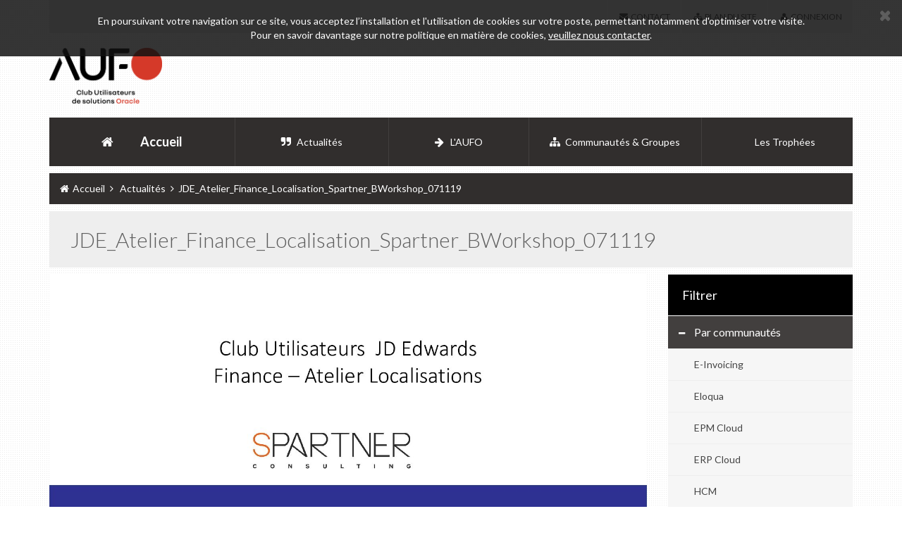

--- FILE ---
content_type: text/html; charset=UTF-8
request_url: https://clubutilisateursoracle.org/events/atelier-finances-2/jde_atelier_finance_localisation_spartner_bworkshop_071119/
body_size: 10886
content:
<!DOCTYPE html>
<!--[if IE 7 ]><html class="ie ie7 lte9 lte8 lte7" lang="fr-FR"><![endif]-->
<!--[if IE 8]><html class="ie ie8 lte9 lte8" lang="fr-FR">	<![endif]-->
<!--[if IE 9]><html class="ie ie9 lte9" lang="fr-FR"><![endif]-->
<!--[if (gt IE 9)|!(IE)]><!-->
<html class="noIE" lang="fr-FR">
<!--<![endif]-->

<head>
    <meta charset="UTF-8">
    <meta content="width=device-width, initial-scale=1, maximum-scale=1" name="viewport">
    <meta content="Club des utilisateurs de solutions Oracle" name="description">
    <meta content="360 event" name="author">
    <link href="https://clubutilisateursoracle.org/wp-content/themes/clubsoracle/images/favicon.png" rel="shortcut icon" type="image/png">
    <title>
  	JDE_Atelier_Finance_Localisation_Spartner_BWorkshop_071119 | Club utilisateurs des solutions Oracle    </title>
  
  <link rel="alternate" hreflang="fr" href="https://clubutilisateursoracle.org/events/atelier-finances-2/jde_atelier_finance_localisation_spartner_bworkshop_071119/">
  <link href='https://fonts.googleapis.com/css?family=Lato:400,100,100italic,300,300italic,400italic,700,700italic,900italic,900' rel='stylesheet' type='text/css'>

  <!-- Reset CSS -->
  <link href="https://clubutilisateursoracle.org/wp-content/themes/clubsoracle/css/normalize.css" rel="stylesheet" type="text/css"/>

  <!-- Bootstrap core CSS -->
  <link href="https://clubutilisateursoracle.org/wp-content/themes/clubsoracle/css/bootstrap.css" rel="stylesheet">

  <!-- Iview Slider CSS -->
  <link href="https://clubutilisateursoracle.org/wp-content/themes/clubsoracle/css/iview.css" rel="stylesheet">

  <!--  Responsive 3D Menu  -->
  <link href="https://clubutilisateursoracle.org/wp-content/themes/clubsoracle/css/menu3d.css" rel="stylesheet"/>

  <!-- Animations -->
  <link href="https://clubutilisateursoracle.org/wp-content/themes/clubsoracle/css/animate.css" rel="stylesheet" type="text/css"/>

  <!-- Custom styles for this template -->
  <link href="https://clubutilisateursoracle.org/wp-content/themes/clubsoracle/style.css" rel="stylesheet" type="text/css" />

  <!-- Color -->
  <link href="https://clubutilisateursoracle.org/wp-content/themes/clubsoracle/css/skin/mono-red.css" id="colorstyle" rel="stylesheet">

  <!-- Boostrap select -->
  <link href="https://clubutilisateursoracle.org/wp-content/themes/clubsoracle/css/bootstrap-select.css" rel="stylesheet" type="text/css" >

  <!-- HTML5 shim and Respond.js IE8 support of HTML5 elements and media queries -->
    <!--[if lt IE 9]> <script src="https://clubutilisateursoracle.org/wp-content/themes/clubsoracle/js/html5shiv.js"></script> 
    <script src="https://clubutilisateursoracle.org/wp-content/themes/clubsoracle/js/respond.min.js"></script> 
    <![endif]-->

  <!-- Bootstrap core JavaScript -->
  <script
        src="https://code.jquery.com/jquery-2.2.4.min.js"
        integrity="sha256-BbhdlvQf/xTY9gja0Dq3HiwQF8LaCRTXxZKRutelT44="
        crossorigin="anonymous"></script>
  <script src="https://clubutilisateursoracle.org/wp-content/themes/clubsoracle/js/bootstrap.min.js"></script>
  <script src="https://clubutilisateursoracle.org/wp-content/themes/clubsoracle/js/bootstrap-select.js"></script>

  <!-- Custom Scripts -->
  <script src="https://clubutilisateursoracle.org/wp-content/themes/clubsoracle/js/scripts.js"></script>

  <!-- MegaMenu -->
  <script src="https://clubutilisateursoracle.org/wp-content/themes/clubsoracle/js/menu3d.js" type="text/javascript"></script>

  <!-- iView Slider -->
  <script src="https://clubutilisateursoracle.org/wp-content/themes/clubsoracle/js/raphael-min.js" type="text/javascript"></script>
  <script src="https://clubutilisateursoracle.org/wp-content/themes/clubsoracle/js/jquery.easing.js" type="text/javascript"></script>
  <script src="https://clubutilisateursoracle.org/wp-content/themes/clubsoracle/js/iview.js" type="text/javascript"></script>
  <script src="https://clubutilisateursoracle.org/wp-content/themes/clubsoracle/js/retina-1.1.0.min.js" type="text/javascript"></script>
  <script src="https://maps.googleapis.com/maps/api/js?key=AIzaSyD4POAk3Az0bFFnhtG66Bc_DKjToMDoEbA"></script>
  <!--[if IE 8]>
      <script type="text/javascript" src="https://clubutilisateursoracle.org/wp-content/themes/clubsoracle/js/selectivizr.js"></script>
      <![endif]-->
    
        
    <meta name='robots' content='max-image-preview:large' />
<link rel="alternate" type="application/rss+xml" title="Club utilisateurs des solutions Oracle &raquo; JDE_Atelier_Finance_Localisation_Spartner_BWorkshop_071119 Flux des commentaires" href="https://clubutilisateursoracle.org/events/atelier-finances-2/jde_atelier_finance_localisation_spartner_bworkshop_071119/feed/" />
<script type="text/javascript">
/* <![CDATA[ */
window._wpemojiSettings = {"baseUrl":"https:\/\/s.w.org\/images\/core\/emoji\/15.0.3\/72x72\/","ext":".png","svgUrl":"https:\/\/s.w.org\/images\/core\/emoji\/15.0.3\/svg\/","svgExt":".svg","source":{"concatemoji":"https:\/\/clubutilisateursoracle.org\/wp-includes\/js\/wp-emoji-release.min.js?ver=fd4c694877cf8aea8a11f7d6779d64c1"}};
/*! This file is auto-generated */
!function(i,n){var o,s,e;function c(e){try{var t={supportTests:e,timestamp:(new Date).valueOf()};sessionStorage.setItem(o,JSON.stringify(t))}catch(e){}}function p(e,t,n){e.clearRect(0,0,e.canvas.width,e.canvas.height),e.fillText(t,0,0);var t=new Uint32Array(e.getImageData(0,0,e.canvas.width,e.canvas.height).data),r=(e.clearRect(0,0,e.canvas.width,e.canvas.height),e.fillText(n,0,0),new Uint32Array(e.getImageData(0,0,e.canvas.width,e.canvas.height).data));return t.every(function(e,t){return e===r[t]})}function u(e,t,n){switch(t){case"flag":return n(e,"\ud83c\udff3\ufe0f\u200d\u26a7\ufe0f","\ud83c\udff3\ufe0f\u200b\u26a7\ufe0f")?!1:!n(e,"\ud83c\uddfa\ud83c\uddf3","\ud83c\uddfa\u200b\ud83c\uddf3")&&!n(e,"\ud83c\udff4\udb40\udc67\udb40\udc62\udb40\udc65\udb40\udc6e\udb40\udc67\udb40\udc7f","\ud83c\udff4\u200b\udb40\udc67\u200b\udb40\udc62\u200b\udb40\udc65\u200b\udb40\udc6e\u200b\udb40\udc67\u200b\udb40\udc7f");case"emoji":return!n(e,"\ud83d\udc26\u200d\u2b1b","\ud83d\udc26\u200b\u2b1b")}return!1}function f(e,t,n){var r="undefined"!=typeof WorkerGlobalScope&&self instanceof WorkerGlobalScope?new OffscreenCanvas(300,150):i.createElement("canvas"),a=r.getContext("2d",{willReadFrequently:!0}),o=(a.textBaseline="top",a.font="600 32px Arial",{});return e.forEach(function(e){o[e]=t(a,e,n)}),o}function t(e){var t=i.createElement("script");t.src=e,t.defer=!0,i.head.appendChild(t)}"undefined"!=typeof Promise&&(o="wpEmojiSettingsSupports",s=["flag","emoji"],n.supports={everything:!0,everythingExceptFlag:!0},e=new Promise(function(e){i.addEventListener("DOMContentLoaded",e,{once:!0})}),new Promise(function(t){var n=function(){try{var e=JSON.parse(sessionStorage.getItem(o));if("object"==typeof e&&"number"==typeof e.timestamp&&(new Date).valueOf()<e.timestamp+604800&&"object"==typeof e.supportTests)return e.supportTests}catch(e){}return null}();if(!n){if("undefined"!=typeof Worker&&"undefined"!=typeof OffscreenCanvas&&"undefined"!=typeof URL&&URL.createObjectURL&&"undefined"!=typeof Blob)try{var e="postMessage("+f.toString()+"("+[JSON.stringify(s),u.toString(),p.toString()].join(",")+"));",r=new Blob([e],{type:"text/javascript"}),a=new Worker(URL.createObjectURL(r),{name:"wpTestEmojiSupports"});return void(a.onmessage=function(e){c(n=e.data),a.terminate(),t(n)})}catch(e){}c(n=f(s,u,p))}t(n)}).then(function(e){for(var t in e)n.supports[t]=e[t],n.supports.everything=n.supports.everything&&n.supports[t],"flag"!==t&&(n.supports.everythingExceptFlag=n.supports.everythingExceptFlag&&n.supports[t]);n.supports.everythingExceptFlag=n.supports.everythingExceptFlag&&!n.supports.flag,n.DOMReady=!1,n.readyCallback=function(){n.DOMReady=!0}}).then(function(){return e}).then(function(){var e;n.supports.everything||(n.readyCallback(),(e=n.source||{}).concatemoji?t(e.concatemoji):e.wpemoji&&e.twemoji&&(t(e.twemoji),t(e.wpemoji)))}))}((window,document),window._wpemojiSettings);
/* ]]> */
</script>
<style id='wp-emoji-styles-inline-css' type='text/css'>

	img.wp-smiley, img.emoji {
		display: inline !important;
		border: none !important;
		box-shadow: none !important;
		height: 1em !important;
		width: 1em !important;
		margin: 0 0.07em !important;
		vertical-align: -0.1em !important;
		background: none !important;
		padding: 0 !important;
	}
</style>
<link rel='stylesheet' id='wp-block-library-css' href='https://clubutilisateursoracle.org/wp-includes/css/dist/block-library/style.min.css?ver=fd4c694877cf8aea8a11f7d6779d64c1' type='text/css' media='all' />
<style id='classic-theme-styles-inline-css' type='text/css'>
/*! This file is auto-generated */
.wp-block-button__link{color:#fff;background-color:#32373c;border-radius:9999px;box-shadow:none;text-decoration:none;padding:calc(.667em + 2px) calc(1.333em + 2px);font-size:1.125em}.wp-block-file__button{background:#32373c;color:#fff;text-decoration:none}
</style>
<style id='global-styles-inline-css' type='text/css'>
body{--wp--preset--color--black: #000000;--wp--preset--color--cyan-bluish-gray: #abb8c3;--wp--preset--color--white: #ffffff;--wp--preset--color--pale-pink: #f78da7;--wp--preset--color--vivid-red: #cf2e2e;--wp--preset--color--luminous-vivid-orange: #ff6900;--wp--preset--color--luminous-vivid-amber: #fcb900;--wp--preset--color--light-green-cyan: #7bdcb5;--wp--preset--color--vivid-green-cyan: #00d084;--wp--preset--color--pale-cyan-blue: #8ed1fc;--wp--preset--color--vivid-cyan-blue: #0693e3;--wp--preset--color--vivid-purple: #9b51e0;--wp--preset--gradient--vivid-cyan-blue-to-vivid-purple: linear-gradient(135deg,rgba(6,147,227,1) 0%,rgb(155,81,224) 100%);--wp--preset--gradient--light-green-cyan-to-vivid-green-cyan: linear-gradient(135deg,rgb(122,220,180) 0%,rgb(0,208,130) 100%);--wp--preset--gradient--luminous-vivid-amber-to-luminous-vivid-orange: linear-gradient(135deg,rgba(252,185,0,1) 0%,rgba(255,105,0,1) 100%);--wp--preset--gradient--luminous-vivid-orange-to-vivid-red: linear-gradient(135deg,rgba(255,105,0,1) 0%,rgb(207,46,46) 100%);--wp--preset--gradient--very-light-gray-to-cyan-bluish-gray: linear-gradient(135deg,rgb(238,238,238) 0%,rgb(169,184,195) 100%);--wp--preset--gradient--cool-to-warm-spectrum: linear-gradient(135deg,rgb(74,234,220) 0%,rgb(151,120,209) 20%,rgb(207,42,186) 40%,rgb(238,44,130) 60%,rgb(251,105,98) 80%,rgb(254,248,76) 100%);--wp--preset--gradient--blush-light-purple: linear-gradient(135deg,rgb(255,206,236) 0%,rgb(152,150,240) 100%);--wp--preset--gradient--blush-bordeaux: linear-gradient(135deg,rgb(254,205,165) 0%,rgb(254,45,45) 50%,rgb(107,0,62) 100%);--wp--preset--gradient--luminous-dusk: linear-gradient(135deg,rgb(255,203,112) 0%,rgb(199,81,192) 50%,rgb(65,88,208) 100%);--wp--preset--gradient--pale-ocean: linear-gradient(135deg,rgb(255,245,203) 0%,rgb(182,227,212) 50%,rgb(51,167,181) 100%);--wp--preset--gradient--electric-grass: linear-gradient(135deg,rgb(202,248,128) 0%,rgb(113,206,126) 100%);--wp--preset--gradient--midnight: linear-gradient(135deg,rgb(2,3,129) 0%,rgb(40,116,252) 100%);--wp--preset--font-size--small: 13px;--wp--preset--font-size--medium: 20px;--wp--preset--font-size--large: 36px;--wp--preset--font-size--x-large: 42px;--wp--preset--spacing--20: 0.44rem;--wp--preset--spacing--30: 0.67rem;--wp--preset--spacing--40: 1rem;--wp--preset--spacing--50: 1.5rem;--wp--preset--spacing--60: 2.25rem;--wp--preset--spacing--70: 3.38rem;--wp--preset--spacing--80: 5.06rem;--wp--preset--shadow--natural: 6px 6px 9px rgba(0, 0, 0, 0.2);--wp--preset--shadow--deep: 12px 12px 50px rgba(0, 0, 0, 0.4);--wp--preset--shadow--sharp: 6px 6px 0px rgba(0, 0, 0, 0.2);--wp--preset--shadow--outlined: 6px 6px 0px -3px rgba(255, 255, 255, 1), 6px 6px rgba(0, 0, 0, 1);--wp--preset--shadow--crisp: 6px 6px 0px rgba(0, 0, 0, 1);}:where(.is-layout-flex){gap: 0.5em;}:where(.is-layout-grid){gap: 0.5em;}body .is-layout-flex{display: flex;}body .is-layout-flex{flex-wrap: wrap;align-items: center;}body .is-layout-flex > *{margin: 0;}body .is-layout-grid{display: grid;}body .is-layout-grid > *{margin: 0;}:where(.wp-block-columns.is-layout-flex){gap: 2em;}:where(.wp-block-columns.is-layout-grid){gap: 2em;}:where(.wp-block-post-template.is-layout-flex){gap: 1.25em;}:where(.wp-block-post-template.is-layout-grid){gap: 1.25em;}.has-black-color{color: var(--wp--preset--color--black) !important;}.has-cyan-bluish-gray-color{color: var(--wp--preset--color--cyan-bluish-gray) !important;}.has-white-color{color: var(--wp--preset--color--white) !important;}.has-pale-pink-color{color: var(--wp--preset--color--pale-pink) !important;}.has-vivid-red-color{color: var(--wp--preset--color--vivid-red) !important;}.has-luminous-vivid-orange-color{color: var(--wp--preset--color--luminous-vivid-orange) !important;}.has-luminous-vivid-amber-color{color: var(--wp--preset--color--luminous-vivid-amber) !important;}.has-light-green-cyan-color{color: var(--wp--preset--color--light-green-cyan) !important;}.has-vivid-green-cyan-color{color: var(--wp--preset--color--vivid-green-cyan) !important;}.has-pale-cyan-blue-color{color: var(--wp--preset--color--pale-cyan-blue) !important;}.has-vivid-cyan-blue-color{color: var(--wp--preset--color--vivid-cyan-blue) !important;}.has-vivid-purple-color{color: var(--wp--preset--color--vivid-purple) !important;}.has-black-background-color{background-color: var(--wp--preset--color--black) !important;}.has-cyan-bluish-gray-background-color{background-color: var(--wp--preset--color--cyan-bluish-gray) !important;}.has-white-background-color{background-color: var(--wp--preset--color--white) !important;}.has-pale-pink-background-color{background-color: var(--wp--preset--color--pale-pink) !important;}.has-vivid-red-background-color{background-color: var(--wp--preset--color--vivid-red) !important;}.has-luminous-vivid-orange-background-color{background-color: var(--wp--preset--color--luminous-vivid-orange) !important;}.has-luminous-vivid-amber-background-color{background-color: var(--wp--preset--color--luminous-vivid-amber) !important;}.has-light-green-cyan-background-color{background-color: var(--wp--preset--color--light-green-cyan) !important;}.has-vivid-green-cyan-background-color{background-color: var(--wp--preset--color--vivid-green-cyan) !important;}.has-pale-cyan-blue-background-color{background-color: var(--wp--preset--color--pale-cyan-blue) !important;}.has-vivid-cyan-blue-background-color{background-color: var(--wp--preset--color--vivid-cyan-blue) !important;}.has-vivid-purple-background-color{background-color: var(--wp--preset--color--vivid-purple) !important;}.has-black-border-color{border-color: var(--wp--preset--color--black) !important;}.has-cyan-bluish-gray-border-color{border-color: var(--wp--preset--color--cyan-bluish-gray) !important;}.has-white-border-color{border-color: var(--wp--preset--color--white) !important;}.has-pale-pink-border-color{border-color: var(--wp--preset--color--pale-pink) !important;}.has-vivid-red-border-color{border-color: var(--wp--preset--color--vivid-red) !important;}.has-luminous-vivid-orange-border-color{border-color: var(--wp--preset--color--luminous-vivid-orange) !important;}.has-luminous-vivid-amber-border-color{border-color: var(--wp--preset--color--luminous-vivid-amber) !important;}.has-light-green-cyan-border-color{border-color: var(--wp--preset--color--light-green-cyan) !important;}.has-vivid-green-cyan-border-color{border-color: var(--wp--preset--color--vivid-green-cyan) !important;}.has-pale-cyan-blue-border-color{border-color: var(--wp--preset--color--pale-cyan-blue) !important;}.has-vivid-cyan-blue-border-color{border-color: var(--wp--preset--color--vivid-cyan-blue) !important;}.has-vivid-purple-border-color{border-color: var(--wp--preset--color--vivid-purple) !important;}.has-vivid-cyan-blue-to-vivid-purple-gradient-background{background: var(--wp--preset--gradient--vivid-cyan-blue-to-vivid-purple) !important;}.has-light-green-cyan-to-vivid-green-cyan-gradient-background{background: var(--wp--preset--gradient--light-green-cyan-to-vivid-green-cyan) !important;}.has-luminous-vivid-amber-to-luminous-vivid-orange-gradient-background{background: var(--wp--preset--gradient--luminous-vivid-amber-to-luminous-vivid-orange) !important;}.has-luminous-vivid-orange-to-vivid-red-gradient-background{background: var(--wp--preset--gradient--luminous-vivid-orange-to-vivid-red) !important;}.has-very-light-gray-to-cyan-bluish-gray-gradient-background{background: var(--wp--preset--gradient--very-light-gray-to-cyan-bluish-gray) !important;}.has-cool-to-warm-spectrum-gradient-background{background: var(--wp--preset--gradient--cool-to-warm-spectrum) !important;}.has-blush-light-purple-gradient-background{background: var(--wp--preset--gradient--blush-light-purple) !important;}.has-blush-bordeaux-gradient-background{background: var(--wp--preset--gradient--blush-bordeaux) !important;}.has-luminous-dusk-gradient-background{background: var(--wp--preset--gradient--luminous-dusk) !important;}.has-pale-ocean-gradient-background{background: var(--wp--preset--gradient--pale-ocean) !important;}.has-electric-grass-gradient-background{background: var(--wp--preset--gradient--electric-grass) !important;}.has-midnight-gradient-background{background: var(--wp--preset--gradient--midnight) !important;}.has-small-font-size{font-size: var(--wp--preset--font-size--small) !important;}.has-medium-font-size{font-size: var(--wp--preset--font-size--medium) !important;}.has-large-font-size{font-size: var(--wp--preset--font-size--large) !important;}.has-x-large-font-size{font-size: var(--wp--preset--font-size--x-large) !important;}
.wp-block-navigation a:where(:not(.wp-element-button)){color: inherit;}
:where(.wp-block-post-template.is-layout-flex){gap: 1.25em;}:where(.wp-block-post-template.is-layout-grid){gap: 1.25em;}
:where(.wp-block-columns.is-layout-flex){gap: 2em;}:where(.wp-block-columns.is-layout-grid){gap: 2em;}
.wp-block-pullquote{font-size: 1.5em;line-height: 1.6;}
</style>
<link rel="https://api.w.org/" href="https://clubutilisateursoracle.org/wp-json/" /><link rel="alternate" type="application/json" href="https://clubutilisateursoracle.org/wp-json/wp/v2/media/11723" /><link rel="EditURI" type="application/rsd+xml" title="RSD" href="https://clubutilisateursoracle.org/xmlrpc.php?rsd" />

<link rel='shortlink' href='https://clubutilisateursoracle.org/?p=11723' />
<link rel="alternate" type="application/json+oembed" href="https://clubutilisateursoracle.org/wp-json/oembed/1.0/embed?url=https%3A%2F%2Fclubutilisateursoracle.org%2Fevents%2Fatelier-finances-2%2Fjde_atelier_finance_localisation_spartner_bworkshop_071119%2F" />
<link rel="alternate" type="text/xml+oembed" href="https://clubutilisateursoracle.org/wp-json/oembed/1.0/embed?url=https%3A%2F%2Fclubutilisateursoracle.org%2Fevents%2Fatelier-finances-2%2Fjde_atelier_finance_localisation_spartner_bworkshop_071119%2F&#038;format=xml" />
</head>

<body>
  <!--[if lte IE 8]>
    <div class="modal fade" id="browserModal" tabindex="-1" role="dialog" aria-labelledby="browserModalLabel" aria-hidden="true">
      <div class="modal-dialog">
        <div class="modal-content">
          <div class="modal-header">
            <button type="button" class="close" data-dismiss="modal" aria-hidden="true">&times;</button>
            <h4 class="modal-title" id="myModalLabel">Navigateur obsolète</h4>
          </div>
          <div class="modal-body">
            Ce site Web n'est pas optimisé pour la version de votre navigateur.<br><br>
            Pour bénéficier d'une meilleure expérience utilisateur, veuillez mettre à jour votre navigateur.
          </div>
          <div class="modal-footer">
            <button type="button" class="btn medium color2 pull-right" data-dismiss="modal" id="closeBrowser">J'ai compris</button>
          </div>
        </div>
      </div>
    </div>

    <script type="text/javascript">
      $(document).ready(function(){ 
        var cookie = '';
        var name = "browser=";
        var ca = document.cookie.split(';');
        for(var i=0; i<ca.length; i++) {
            var c = $.trim(ca[i]);
            if (c.indexOf(name) == 0) 
              cookie = c.substring(name.length,c.length);
        }
        if (cookie != 1) {
          $('#browserModal').modal('show');
          $('#closeBrowser').click(function(){
            document.cookie = 'browser=1;';
          });
        }
      });
    </script>
  <![endif]-->
<!-- Header -->
<header> 
      <div class="cookies">En poursuivant votre navigation sur ce site, vous acceptez l’installation et l'utilisation de cookies sur votre poste, permettant notamment d'optimiser votre visite. <br>Pour en savoir davantage sur notre politique en matière de cookies, <a href="https://clubutilisateursoracle.org/contactez-nous/">veuillez nous contacter</a>.<a class="close" id="closeCookies"><i class="fa fa-fw fa-close"></i></a></div>
    <script type="text/javascript">
      $(document).ready(function(){ 
        var cookie = '';
        var name = "allowcookies=";
        var ca = document.cookie.split(';');
        for(var i=0; i<ca.length; i++) {
            var c = $.trim(ca[i]);
            if (c.indexOf(name) == 0) 
              cookie = c.substring(name.length,c.length);
        }
        if (cookie != 1) {
          $('#closeCookies').click(function(){
            $('.cookies').fadeOut();
            var d = new Date();
            d.setTime(d.getTime() + (13*30*24*60*60*1000)); // Loi : maxi 13 mois
            var expires = 'expires='+d.toUTCString()+';';
            var path = 'path=/;';
            document.cookie = 'allowcookies=1;' + expires + path;
          });
        } 
      });
    </script>
  

  <!-- Top Heading Bar -->
  <div class="container">
    <div class="row">
      <div class="col-md-12">
                  <div class="topheadrow">
          <ul class="nav nav-pills pull-right">
            <li> <a href="https://clubutilisateursoracle.org/contactez-nous/"> <i class="fa fa-envelope fa-fw"></i> <span class="hidden-xs">Contact</span></a> </li>
            <li> <a href="https://clubutilisateursoracle.org/plan-du-site/"> <i class="fa fa-sitemap fa-fw"></i> <span class="hidden-xs">Plan du site</span></a> </li>
                            <li class="dropdown"> <a class="dropdown-toggle" data-hover="dropdown" data-toggle="dropdown" href="https://clubutilisateursoracle.org/login"> <i class="fa fa-user fa-fw"></i> <span class="hidden-xs"> Connexion</span></a>
                  <div class="loginbox dropdown-menu"> <span class="form-header">Connexion</span>
                    <form action="/events/atelier-finances-2/jde_atelier_finance_localisation_spartner_bworkshop_071119/" method="post">
                      <div class="form-group"> <i class="fa fa-user fa-fw"></i>
                        <input class="form-control" id="user_login_box" name="user_login" placeholder="Identifiant" type="text" data-validation="required">
                      </div>
                      <div class="form-group"> <i class="fa fa-lock fa-fw"></i>
                        <input class="form-control" id="user_password_box" name="user_password" placeholder="Mot de passe" type="password" data-validation="required">
                      </div>
                      <div class="form-group">
                        <input class="form-control" id="remember" name="remember" type="checkbox" value="1">
                        <label for="remember">Se souvenir de moi</label>
                      </div>
                      <span class="forget"><a href="https://clubutilisateursoracle.org/lostpass">Mot de passe oublié</a></span>
                      <input type="hidden" name="whichForm" value="header">
                      <button class="btn medium color1 pull-right" type="submit" value="Se connecter">Connexion</button>
                    </form>
                  </div>
                </li>
                          </ul>
        </div>
      </div>
    </div>
  </div>
  <!-- end: Top Heading Bar -->
  
  <div class="f-space20"></div>
  <!-- Logo and Search -->
  <div class="container">
    <div class="row clearfix">
      <div class="col-lg-3 col-sm-3 col-xs-12">
        <div class="logo"> 
            <a href="https://clubutilisateursoracle.org" title="Club utilisateurs des solutions Oracle">
                <img src="https://clubutilisateursoracle.org/wp-content/themes/clubsoracle/images/logo.png" alt="Logo Clubs utilisateurs de solutions Oracle">
            </a>
        </div>
      </div>
    </div>
  </div>
  <!-- end: Logo -->
  <!-- Menu -->
    <div class="container">
    <div class="row clearfix">
      <div class="col-lg-3 col-md-3 col-sm-4 col-xs-12 menu-col box-block">
                  <div class="menu-heading menuHeadingdropdown">
            <a href="https://clubutilisateursoracle.org"><span> <i class="fa fa-home"></i> Accueil </span> </a>
          </div>
          <!-- Mega Menu -->
          <div class="menu3dmega vertical" id="menuMega">
            <ul>
              <!-- Menu Item Links for Mobiles Only -->
              <li class="visible-xs"> <a href="https://clubutilisateursoracle.org"> <i class="fa fa-home"></i> <span>Accueil</span> </a></li><li class="visible-xs"> <a href="https://clubutilisateursoracle.org/actualites/"> <i class="fa fa-quote-right "></i> <span>Actualités</span></a> </li><li class="visible-xs"> <a href="https://clubutilisateursoracle.org/les-clubs/laufo/"> <i class="fa fa-arrow-right sub-menu"></i> <span>L'AUFO</span></a> </li><li class="visible-xs"> <a href="https://clubutilisateursoracle.org/communautes/"> <i class="fa fa-sitemap "></i> <span>Communautés &#038; Groupes</span></a> </li><li class="visible-xs"> <a href="https://clubutilisateursoracle.org/category/communautes/e-business-suite/"> <i class="fa fa- sub-menu"></i> <span>E-Business Suite</span></a> </li><li class="visible-xs"> <a href="https://clubutilisateursoracle.org/category/communautes/e-invoicing/"> <i class="fa fa-arrow-right sub-menu"></i> <span>E-Invoicing</span></a> </li><li class="visible-xs"> <a href="https://clubutilisateursoracle.org/category/communautes/eloqua/"> <i class="fa fa-arrow-right sub-menu"></i> <span>Eloqua</span></a> </li><li class="visible-xs"> <a href="https://clubutilisateursoracle.org/category/communautes/epm/"> <i class="fa fa-arrow-right sub-menu"></i> <span>EPM Cloud</span></a> </li><li class="visible-xs"> <a href="https://clubutilisateursoracle.org/category/communautes/finance-cloud/"> <i class="fa fa-arrow-right sub-menu"></i> <span>ERP Cloud</span></a> </li><li class="visible-xs"> <a href="https://clubutilisateursoracle.org/category/communautes/hcm/"> <i class="fa fa-arrow-right sub-menu"></i> <span>HCM</span></a> </li><li class="visible-xs"> <a href="https://clubutilisateursoracle.org/communautes/jd-edwards/"> <i class="fa fa- sub-menu"></i> <span>JD Edwards</span></a> </li><li class="visible-xs"> <a href="https://clubutilisateursoracle.org/category/communautes/netsuite/"> <i class="fa fa-arrow-right sub-menu"></i> <span>NetSuite</span></a> </li><li class="visible-xs"> <a href="https://clubutilisateursoracle.org/category/communautes/oci/"> <i class="fa fa-arrow-right sub-menu"></i> <span>OCI</span></a> </li><li class="visible-xs"> <a href="https://clubutilisateursoracle.org/category/communautes/on-premise/"> <i class="fa fa-arrow-right sub-menu"></i> <span>On-Premise</span></a> </li><li class="visible-xs"> <a href="https://clubutilisateursoracle.org/category/communautes/otm/"> <i class="fa fa-arrow-right sub-menu"></i> <span>OTM</span></a> </li><li class="visible-xs"> <a href="https://clubutilisateursoracle.org/category/communautes/peoplesoft-communautes/"> <i class="fa fa-arrow-right sub-menu"></i> <span>PeopleSoft</span></a> </li><li class="visible-xs"> <a href="https://clubutilisateursoracle.org/category/communautes/rgpd/"> <i class="fa fa-arrow-right sub-menu"></i> <span>RGPD</span></a> </li><li class="visible-xs"> <a href="https://clubutilisateursoracle.org/category/communautes/secteur-public/"> <i class="fa fa-arrow-right sub-menu"></i> <span>Secteur Public</span></a> </li><li class="visible-xs"> <a href="https://clubutilisateursoracle.org/les-trophees/"> <i class="fa fa- "></i> <span>Les Trophées</span></a> </li>              <!-- end: Menu Item --> 
                          </ul>
          </div>

                <!-- end: Mega Menu --> 
      </div>
      <div class="col-lg-9 col-md-9 col-sm-8 col-xs-12 menu-col-2"> 
        <!-- Navigation for Tablets and Desktop Only -->
        <div class="menu-links hidden-xs">
          <ul class="nav nav-pills nav-justified">
            <li class=" dropdown main-menu"> <a href="https://clubutilisateursoracle.org/actualites/"> <i class="hidden-sm fa fa-quote-right fa-fw"></i> <span>Actualités</span></a><li class=" dropdown main-menu"> <a href="https://clubutilisateursoracle.org/les-clubs/laufo/"> <i class="hidden-sm fa fa-arrow-right fa-fw"></i> <span>L'AUFO</span></a><li class=" dropdown main-menu"> <a href="https://clubutilisateursoracle.org/communautes/"> <i class="hidden-sm fa fa-sitemap fa-fw"></i> <span>Communautés &#038; Groupes</span></a><div class="dropdown-menu"><ul class="nav"><li class=""> <a href="https://clubutilisateursoracle.org/category/communautes/e-business-suite/"> <i class="hidden-sm fa fa- fa-fw"></i> <span>E-Business Suite</span></a></li><li class=""> <a href="https://clubutilisateursoracle.org/category/communautes/e-invoicing/"> <i class="hidden-sm fa fa-arrow-right fa-fw"></i> <span>E-Invoicing</span></a></li><li class=""> <a href="https://clubutilisateursoracle.org/category/communautes/eloqua/"> <i class="hidden-sm fa fa-arrow-right fa-fw"></i> <span>Eloqua</span></a></li><li class=""> <a href="https://clubutilisateursoracle.org/category/communautes/epm/"> <i class="hidden-sm fa fa-arrow-right fa-fw"></i> <span>EPM Cloud</span></a></li><li class=""> <a href="https://clubutilisateursoracle.org/category/communautes/finance-cloud/"> <i class="hidden-sm fa fa-arrow-right fa-fw"></i> <span>ERP Cloud</span></a></li><li class=""> <a href="https://clubutilisateursoracle.org/category/communautes/hcm/"> <i class="hidden-sm fa fa-arrow-right fa-fw"></i> <span>HCM</span></a></li><li class=""> <a href="https://clubutilisateursoracle.org/communautes/jd-edwards/"> <i class="hidden-sm fa fa- fa-fw"></i> <span>JD Edwards</span></a></li><li class=""> <a href="https://clubutilisateursoracle.org/category/communautes/netsuite/"> <i class="hidden-sm fa fa-arrow-right fa-fw"></i> <span>NetSuite</span></a></li><li class=""> <a href="https://clubutilisateursoracle.org/category/communautes/oci/"> <i class="hidden-sm fa fa-arrow-right fa-fw"></i> <span>OCI</span></a></li><li class=""> <a href="https://clubutilisateursoracle.org/category/communautes/on-premise/"> <i class="hidden-sm fa fa-arrow-right fa-fw"></i> <span>On-Premise</span></a></li><li class=""> <a href="https://clubutilisateursoracle.org/category/communautes/otm/"> <i class="hidden-sm fa fa-arrow-right fa-fw"></i> <span>OTM</span></a></li><li class=""> <a href="https://clubutilisateursoracle.org/category/communautes/peoplesoft-communautes/"> <i class="hidden-sm fa fa-arrow-right fa-fw"></i> <span>PeopleSoft</span></a></li><li class=""> <a href="https://clubutilisateursoracle.org/category/communautes/rgpd/"> <i class="hidden-sm fa fa-arrow-right fa-fw"></i> <span>RGPD</span></a></li><li class=""> <a href="https://clubutilisateursoracle.org/category/communautes/secteur-public/"> <i class="hidden-sm fa fa-arrow-right fa-fw"></i> <span>Secteur Public</span></a></li></ul></div></li><li class=" dropdown main-menu"> <a href="https://clubutilisateursoracle.org/les-trophees/"> <i class="hidden-sm fa fa- fa-fw"></i> <span>Les Trophées</span></a>          </ul>
        </div>
        <!-- end: Navigation Tablets and large screens Only --> 

              </div>
    </div>
  </div>
</header>
<!-- end: Header --> 
<div class="row clearfix"></div>
<div class="container">
    <div class="row">
        <div class="col-md-12">
            <div class="breadcrumb"><a href="https://clubutilisateursoracle.org"><i class="fa fa-home fa-fw"></i> Accueil</a><i class="fa fa-angle-right fa-fw"></i> <a href="https://clubutilisateursoracle.org/actualites/">Actualités</a><i class="fa fa-angle-right fa-fw"></i>JDE_Atelier_Finance_Localisation_Spartner_BWorkshop_071119</div>
            
      <!--div class="quick-message hidden-xs">
        <div class="quick-box">
          <div class="quick-slide"> 
            <span class="title">Contact</span>
            <div class="quickbox slide" id="quickbox">
              <div class="carousel-inner">
                <div class="item active"> <a href="https://clubutilisateursoracle.org/contactez-nous/"> <i class="fa fa-envelope fa-fw"></i> Message</a> </div>
                <div class="item"> <a href="#"> <i class="fa fa-phone fa-fw"></i> +33 1 23 45 67 89</a> </div>
              </div>
            </div>
            <a class="left carousel-control" data-slide="prev" href="#quickbox"> <i class="fa fa-angle-left fa-fw"></i> </a> 
            <a class="right carousel-control" data-slide="next" href="#quickbox"> <i class="fa fa-angle-right fa-fw"></i> </a> 
          </div>
        </div>
      </div-->        </div>
    </div>
</div>
<div class="row clearfix f-space10"></div>

 
<!-- Page title -->
<div class="container">
    <div class="row">
        <div class="col-md-12">
            <div class="page-title">
                <h1>JDE_Atelier_Finance_Localisation_Spartner_BWorkshop_071119</h1>
            </div>
        </div>
    </div>
</div>
<!-- end: Page title -->
<div class="row clearfix f-space10"></div>
<div class="container"> 
    <!-- row -->
    <div class="row"> 
        <!--   Single Post -->
        <div class="col-md-9 col-sm-12 col-xs-12 main-column box-block blog-single"> 
            <!-- Post Image -->
                            <!-- Modal -->
                <div class="modal fade" id="fullImg" tabindex="-1" role="dialog" aria-labelledby="fullImgLabel" aria-hidden="true">
                    <div class="modal-dialog modal-lg">
                        <div class="modal-content">
                            <div class="modal-header">
                                <button type="button" class="close" data-dismiss="modal" aria-hidden="true">&times;</button>
                                <h4 class="modal-title" id="myModalLabel">JDE_Atelier_Finance_Localisation_Spartner_BWorkshop_071119</h4>
                            </div>
                            <div class="modal-body">
                                <img src="https://clubutilisateursoracle.org/wp-content/uploads/2019/12/JDE_Atelier_Finance_Localisation_Spartner_BWorkshop_071119-pdf.jpg" />
                            </div>
                            <div class="modal-footer">
                                <button type="button" class="btn medium color2 pull-right" data-dismiss="modal">Fermer</button>
                            </div>
                        </div>
                    </div>
                </div>
                <!-- end:Modal -->

                <div class="post-image">
                    <a href="#fullImg" data-toggle="modal" data-target="#fullImg"><img class="ani-image" src="https://clubutilisateursoracle.org/wp-content/uploads/2019/12/JDE_Atelier_Finance_Localisation_Spartner_BWorkshop_071119-pdf.jpg" /></a>
                </div>
                        <!-- end: Post Image -->
      
            <!-- Post Info -->
            <div class="post-info clearfix">
                <ul class="pinfo">
                    <li><i class="fa fa-calendar"></i>04 décembre 2019</li>
                                            <li><i class="fa fa-ellipsis-v fa-fw"></i></li>
                        <li><a href="#socialModal" class="social-modal" data-target="#socialModal" data-url="https://clubutilisateursoracle.org/events/atelier-finances-2/jde_atelier_finance_localisation_spartner_bworkshop_071119/"><i class="fa fa-share-alt"></i>Partager</a></li>
                                    </ul>
            </div>
            <!-- end: Post Info --> 
            
            <!-- Social Modal -->
            <div class="modal fade" id="socialModal" tabindex="-1" role="dialog" aria-labelledby="socialModalLabel" aria-hidden="true">
                <div class="modal-dialog modal-sm">
                    <div class="modal-content">
                        <div class="modal-header">
                            <button type="button" class="close" data-dismiss="modal" aria-hidden="true">&times;</button>
                            <h4 class="modal-title" id="myModalLabel">Partager ce contenu</h4>
                        </div>
                        <div class="modal-body">
                            <ul>
                                <li class="icon google-plus"><a href="#" target="_blank"><i class="fa fa-google-plus fa-fw"></i></a></li>
                                <li class="icon linkedin"><a href="#" target="_blank"><i class="fa fa-linkedin fa-fw"></i></a></li>
                                <li class="icon twitter"><a href="#" target="_blank"><i class="fa fa-twitter fa-fw"></i></a></li>
                                <li class="icon facebook"><a href="#" target="_blank"><i class="fa fa-facebook fa-fw"></i></a></li>
                            </ul>
                        </div>
                        <div class="modal-footer">
                            <button type="button" class="btn medium color2 pull-right" data-dismiss="modal">Fermer</button>
                        </div>
                    </div>
                </div>
            </div>      
            <!-- Post Text -->
            <div class="post-text clearfix">
                <h2></h2>
                <p class="attachment"><a href='https://clubutilisateursoracle.org/wp-content/uploads/2019/12/JDE_Atelier_Finance_Localisation_Spartner_BWorkshop_071119.pdf'><img fetchpriority="high" decoding="async" width="500" height="353" src="https://clubutilisateursoracle.org/wp-content/uploads/2019/12/JDE_Atelier_Finance_Localisation_Spartner_BWorkshop_071119-pdf-500x353.jpg" class="attachment-medium size-medium" alt="" /></a></p>
            </div>
            <!-- end: Post Text --> 

                        <!-- end: Post Tags -->

                    </div>
        
    	<!-- side bar -->
    	<div class="col-md-3 col-sm-12 col-xs-12 box-block page-sidebar">
    		
      <div class="box-heading"><span>Filtrer</span></div>
      <div class="box-content">
        <div class="panel-group" id="blockcategories">
                    <div class="panel panel-default">
            <div class="panel-heading opened" data-parent="#blockcategories" data-target="#collapseOne" data-toggle="collapse">
              <h4 class="panel-title"> <a href="javascript:void(0);"> <span class="fa fa-minus"></span> Par communautés </a> </h4>
            </div>
            <div class="panel-collapse collapse in" id="collapseOne">
              <div class="panel-body">
                <ul>
                                      <li class="item"> <a href="https://clubutilisateursoracle.org/actualites/?community=540" class="">E-Invoicing<!--span class="categorycount">4</span--></a></li>
                                      <li class="item"> <a href="https://clubutilisateursoracle.org/actualites/?community=535" class="">Eloqua<!--span class="categorycount">8</span--></a></li>
                                      <li class="item"> <a href="https://clubutilisateursoracle.org/actualites/?community=146" class="">EPM Cloud<!--span class="categorycount">1</span--></a></li>
                                      <li class="item"> <a href="https://clubutilisateursoracle.org/actualites/?community=493" class="">ERP Cloud<!--span class="categorycount">23</span--></a></li>
                                      <li class="item"> <a href="https://clubutilisateursoracle.org/actualites/?community=143" class="">HCM<!--span class="categorycount">14</span--></a></li>
                                      <li class="item"> <a href="https://clubutilisateursoracle.org/actualites/?community=457" class="">NetSuite<!--span class="categorycount">20</span--></a></li>
                                      <li class="item"> <a href="https://clubutilisateursoracle.org/actualites/?community=539" class="">OCI<!--span class="categorycount">1</span--></a></li>
                                      <li class="item"> <a href="https://clubutilisateursoracle.org/actualites/?community=544" class="">On-Premise<!--span class="categorycount">1</span--></a></li>
                                      <li class="item"> <a href="https://clubutilisateursoracle.org/actualites/?community=536" class="">OTM<!--span class="categorycount">2</span--></a></li>
                                      <li class="item"> <a href="https://clubutilisateursoracle.org/actualites/?community=534" class="">PeopleSoft<!--span class="categorycount">8</span--></a></li>
                                      <li class="item"> <a href="https://clubutilisateursoracle.org/actualites/?community=144" class="">Primavera<!--span class="categorycount">1</span--></a></li>
                                      <li class="item"> <a href="https://clubutilisateursoracle.org/actualites/?community=542" class="">RGPD<!--span class="categorycount">3</span--></a></li>
                                      <li class="item"> <a href="https://clubutilisateursoracle.org/actualites/?community=145" class="">Secteur Public<!--span class="categorycount">2</span--></a></li>
                                  </ul>
              </div>
            </div>
          </div>
          <div class="panel panel-default">
            <div class="panel-heading closed" data-parent="#blockcategories" data-target="#collapseTwo" data-toggle="collapse">
              <h4 class="panel-title"> <a href="javascript:void(0);"> <span class="fa fa-plus"></span> Par centres d'intérêt </a> </h4>
            </div>
            <div class="panel-collapse collapse " id="collapseTwo">
              <div class="panel-body">
                <ul>
                                      <li class="item"> <a href="https://clubutilisateursoracle.org/actualites/?interest=24" class="">Achat / Supply Distribution<!--span class="categorycount">51</span--></a></li>
                                      <li class="item"> <a href="https://clubutilisateursoracle.org/actualites/?interest=90" class="">Cloud : Saas, Iaas &amp; Paas<!--span class="categorycount">22</span--></a></li>
                                      <li class="item"> <a href="https://clubutilisateursoracle.org/actualites/?interest=21" class="">Finance<!--span class="categorycount">174</span--></a></li>
                                      <li class="item"> <a href="https://clubutilisateursoracle.org/actualites/?interest=11" class="">Gestion de la relation client<!--span class="categorycount">9</span--></a></li>
                                      <li class="item"> <a href="https://clubutilisateursoracle.org/actualites/?interest=58" class="">Informatique décisionnel / Pilotage / Planification / Tableaux de bord<!--span class="categorycount">11</span--></a></li>
                                      <li class="item"> <a href="https://clubutilisateursoracle.org/actualites/?interest=64" class="">Matériel<!--span class="categorycount">3</span--></a></li>
                                      <li class="item"> <a href="https://clubutilisateursoracle.org/actualites/?interest=62" class="">Mobilité et Géolocalisation<!--span class="categorycount">2</span--></a></li>
                                      <li class="item"> <a href="https://clubutilisateursoracle.org/actualites/?interest=55" class="">Pilotage de Projet et Gouvernance<!--span class="categorycount">12</span--></a></li>
                                      <li class="item"> <a href="https://clubutilisateursoracle.org/actualites/?interest=22" class="">Production<!--span class="categorycount">20</span--></a></li>
                                      <li class="item"> <a href="https://clubutilisateursoracle.org/actualites/?interest=23" class="">Ressources Humaines<!--span class="categorycount">14</span--></a></li>
                                      <li class="item"> <a href="https://clubutilisateursoracle.org/actualites/?interest=60" class="">Techno : Administration des applications<!--span class="categorycount">23</span--></a></li>
                                      <li class="item"> <a href="https://clubutilisateursoracle.org/actualites/?interest=63" class="">Techno : Middleware / Base de Données<!--span class="categorycount">22</span--></a></li>
                                      <li class="item"> <a href="https://clubutilisateursoracle.org/actualites/?interest=61" class="">Techno : Développement et Optimisation Technique<!--span class="categorycount">32</span--></a></li>
                                      <li class="item"> <a href="https://clubutilisateursoracle.org/actualites/?interest=59" class="">Utilisation des Applications / Paramétrages / Cas d'usage<!--span class="categorycount">58</span--></a></li>
                                      <li class="item"> <a href="https://clubutilisateursoracle.org/actualites/?interest=12" class="">Vente / Commercial / Marketing<!--span class="categorycount">17</span--></a></li>
                                  </ul>
              </div>
            </div>
          </div>
          <div class="panel panel-default">
            <div class="panel-heading closed" data-parent="#blockcategories" data-target="#collapseThree" data-toggle="collapse">
              <h4 class="panel-title"> <a href="javascript:void(0);"> <span class="fa fa-plus"></span> Par produits </a> </h4>
            </div>
            <div class="panel-collapse collapse " id="collapseThree">
              <div class="panel-body">
                <ul>
                  <li class="parent">AUFO</li>                          <li class="item"> <a href="https://clubutilisateursoracle.org/actualites/?product=73" class="">Base de Données, Middleware, Operating Systemes</a></li>
                                                      <li class="item"> <a href="https://clubutilisateursoracle.org/actualites/?product=72" class="">Business Intelligence - OBIEE - Endeca</a></li>
                                                      <li class="item"> <a href="https://clubutilisateursoracle.org/actualites/?product=43" class="">Customer Experience (CXM) - Marketing et Social Cloud (Eloqua, Responsys, Oracle social cloud)</a></li>
                                                      <li class="item"> <a href="https://clubutilisateursoracle.org/actualites/?product=47" class="">Customer Experience (CXM) - Sales Cloud, Oracle CRM On Demand (OCOD)</a></li>
                                                      <li class="item"> <a href="https://clubutilisateursoracle.org/actualites/?product=44" class="">Customer Experience (CXM) - Siebel</a></li>
                                                      <li class="item"> <a href="https://clubutilisateursoracle.org/actualites/?product=91" class="">Customer Experience (CXM) – Service Cloud (Rightnow, Endeca)</a></li>
                                                      <li class="item"> <a href="https://clubutilisateursoracle.org/actualites/?product=76" class="">Engineered systems</a></li>
                                                      <li class="item"> <a href="https://clubutilisateursoracle.org/actualites/?product=66" class="">Financials, Procurement, Governance &amp; Risk - eBusiness Suite</a></li>
                                                      <li class="item"> <a href="https://clubutilisateursoracle.org/actualites/?product=67" class="">Financials, Procurement, Governance &amp; Risk - Fusion</a></li>
                                                      <li class="item"> <a href="https://clubutilisateursoracle.org/actualites/?product=69" class="">Human Capital Management (HCM) - Fusion</a></li>
                                                      <li class="item"> <a href="https://clubutilisateursoracle.org/actualites/?product=70" class="">Human Capital Management (HCM) - Taleo</a></li>
                                                      <li class="item"> <a href="https://clubutilisateursoracle.org/actualites/?product=68" class="">Hyperion &amp; EPM</a></li>
                                                      <li class="item"> <a href="https://clubutilisateursoracle.org/actualites/?product=458" class="">NetSuite</a></li>
                                                      <li class="item"> <a href="https://clubutilisateursoracle.org/actualites/?product=75" class="">Outils de développement - Autres</a></li>
                                                      <li class="item"> <a href="https://clubutilisateursoracle.org/actualites/?product=74" class="">Outils de développement - JAVA</a></li>
                                                      <li class="item"> <a href="https://clubutilisateursoracle.org/actualites/?product=71" class="">Project Management &amp; Primavera</a></li>
                                                      <li class="item"> <a href="https://clubutilisateursoracle.org/actualites/?product=48" class="">Supply Chain &amp; Manufacturing - eBusiness Suite</a></li>
                                                      <li class="item"> <a href="https://clubutilisateursoracle.org/actualites/?product=65" class="">Supply Chain &amp; Manufacturing - Fusion</a></li>
                            <li class="parent">JD Edwards</li>                          <li class="item"> <a href="https://clubutilisateursoracle.org/actualites/?product=77" class="">J.D.Edwards Enterprise One 7.33</a></li>
                                                      <li class="item"> <a href="https://clubutilisateursoracle.org/actualites/?product=92" class="">J.D.Edwards Enterprise One 8.12</a></li>
                                                      <li class="item"> <a href="https://clubutilisateursoracle.org/actualites/?product=93" class="">J.D.Edwards Enterprise One 9.0</a></li>
                                                      <li class="item"> <a href="https://clubutilisateursoracle.org/actualites/?product=94" class="">J.D.Edwards Enterprise One 9.1</a></li>
                                                      <li class="item"> <a href="https://clubutilisateursoracle.org/actualites/?product=95" class="">J.D.Edwards Enterprise One 9.2</a></li>
                                                      <li class="item"> <a href="https://clubutilisateursoracle.org/actualites/?product=78" class="">J.D.Edwards World</a></li>
                                                      <li class="item"> <a href="https://clubutilisateursoracle.org/actualites/?product=459" class="">NetSuite</a></li>
                            <li class="parent">PeopleSoft</li>                          <li class="item"> <a href="https://clubutilisateursoracle.org/actualites/?product=460" class="">NetSuite</a></li>
                                                      <li class="item"> <a href="https://clubutilisateursoracle.org/actualites/?product=81" class="">Peoplesoft CRM (Customer Relationship Management)</a></li>
                                                      <li class="item"> <a href="https://clubutilisateursoracle.org/actualites/?product=79" class="">Peoplesoft FSCM (Financials)</a></li>
                                                      <li class="item"> <a href="https://clubutilisateursoracle.org/actualites/?product=80" class="">Peoplesoft HCM (Human Capital Management)</a></li>
                                                      <li class="item"> <a href="https://clubutilisateursoracle.org/actualites/?product=83" class="">Peoplesoft PeopleTools</a></li>
                                                      <li class="item"> <a href="https://clubutilisateursoracle.org/actualites/?product=82" class="">Peoplesoft Portal</a></li>
                                            </ul>
              </div>
            </div>
          </div>
        </div>
      </div>    	</div>
        <!-- end:sidebar --> 
    </div>
  <!-- end:row --> 
</div>
<!-- end: container-->

<div class="row clearfix f-space30"></div>

        
		<div class="row clearfix f-space30"></div>
        <!-- footer -->
        <footer class="footer">
          <div class="container">
            <div class="row">
              <!-- div class="col-lg-3 col-md-3 col-sm-4 col-xs-12 getintouch">
                <h4 class="title">Contacts</h4>
                <ul>
                  <li>
                    <div class="icon"><i class="fa fa-map-marker fa-fw"></i></div>
                    <div class="c-info"> <span><strong>O'Connection</strong><br>8 rue Blaise Pascal<br>92200 NEUILLY SUR SEINE</span></div>
                  </li>
                </ul>
              </div -->
              <div class="col-lg-3 col-md-3 col-sm-4 col-xs-12 getintouch">
                <h4 class="title">&nbsp;</h4>
                <ul>
                  <li>
                    <div class="icon"><i class="fa fa-envelope-o fa-fw"></i></div>
                    <div class="c-info">
                        <span>Email :<br>
                          <script>
                          function getMailAddr(debut,fin) {
                            document.write("<a href=" + "mail" + "to:" + debut + "@" + fin + ">" + debut + "@" + fin + "</a>")
                          }
                          </script>
                          <script>getMailAddr("delegation", "clubutilisateursoracle.org");</script>
                        </span>
                    </div>
                  </li>
                </ul>
              </div>
              <!-- div class="col-lg-3 col-md-3 col-sm-4 col-xs-12 getintouch">
                <h4 class="title">&nbsp;</h4>
                <ul>
                  <li>
                    <div class="icon"><i class="fa fa-phone fa-fw"></i></div>
                    <div class="c-info"> <span>Tél : 01 41 18 85 55 <br>Fax : 01 41 18 85 56</span></div>
                  </li>
                </ul>
              </div -->
              <div class="col-lg-3 col-md-3 col-sm-12 col-xs-12 getintouch">
                <h4 class="title">Réseaux sociaux</h4>
                <div class="social-icons">
                  <ul>
                    <li class="icon youtube" title="Clubs utilisateur Oracle" data-toggle="tooltip"><a href="https://www.youtube.com/channel/UCac9DZt8WN7S9OmX6ko5pFg" target="_blank"><i class="fa fa-youtube fa-fw"></i></a></li>
                    <li class="icon linkedin" title="Clubs utilisateur Oracle" data-toggle="tooltip"><a href="https://www.linkedin.com/company/clubs-utilisateurs-oracle-france/" target="_blank"><i class="fa fa-linkedin fa-fw"></i></a></li>
                    <li class="icon twitter" title="Clubs utilisateur Oracle" data-toggle="tooltip"><a href="https://twitter.com/ClubAUFO" target="_blank"><i class="fa fa-twitter fa-fw"></i></a></li>
                    <li class="icon facebook" title="Clubs utilisateur Oracle" data-toggle="tooltip"><a href="https://www.facebook.com/pages/AUFO-Association-des-Utilisateurs-Francophones-dOracle/108726512530115" target="_blank"><i class="fa fa-facebook fa-fw"></i></a></li>
                  </ul>
                </div>
              </div>
            </div>
          </div>
          <div class="copyrights">
            <div class="container">
              <div class="row">
                <div class="col-lg-6 col-sm-6 col-xs-12"> 
                  <span class="copytxt">&copy; Copyright 2026 -  Tous droits réservés</span> 
                </div>
                <div class="col-lg-6 col-sm-6 col-xs-12"> 
                  <span class="btmlinks">
                  <a href="https://clubutilisateursoracle.org/plan-du-site/">Plan du site</a> | <a href="https://clubutilisateursoracle.org/mentions-legales/">Mentions légales</a> | <a href="https://clubutilisateursoracle.org/credits/">Crédits</a> | <a href="https://clubutilisateursoracle.org/contactez-nous/">Contact</a>                  </span>
                </div>
              </div>
            </div>
          </div>
        </footer>
        <!-- end: footer --> 
        <script>
        
        (function($) {
            $('#menuMega').menu3d();
            $('#iview').iView({
                pauseTime: 10000,
                pauseOnHover: true,
                directionNavHoverOpacity: 0.6,
                timer: "360Bar",
                timerBg: '#fff',
                timerColor: '#D01F25',
                timerOpacity: 1,
                timerDiameter: 30,
                timerPadding: 0,
                touchNav: true,
                timerStroke: 3,
                timerBarStrokeColor: '#fff',
                timerBarStrokeStyle: 'dashed'
            });
            
            $('.quickbox').carousel({
                interval: 10000
            });
           $('#monthly-deals').carousel({
                interval: 3000
            });
            $('#productc2').carousel({
                interval: 4000
            });
            $('#tweets').carousel({
                interval: 5000
            });
        })(jQuery);
        
        </script>
        <!--script>
            (function(i,s,o,g,r,a,m){i['GoogleAnalyticsObject']=r;i[r]=i[r]||function(){
            (i[r].q=i[r].q||[]).push(arguments)},i[r].l=1*new Date();a=s.createElement(o),
            m=s.getElementsByTagName(o)[0];a.async=1;a.src=g;m.parentNode.insertBefore(a,m)
            })(window,document,'script','//www.google-analytics.com/analytics.js','ga');

            ga('create', 'UA-53396332-1', 'auto');
            ga('require', 'displayfeatures');
            ga('send', 'pageview');
        </script-->
        
        <!-- Google tag (gtag.js) -->
        <script async src="https://www.googletagmanager.com/gtag/js?id=G-PVL4RLKE06"></script>
        <script>
          window.dataLayer = window.dataLayer || [];
          function gtag(){dataLayer.push(arguments);}
          gtag('js', new Date());

          gtag('config', 'G-PVL4RLKE06');
        </script>

             </body>
</html>